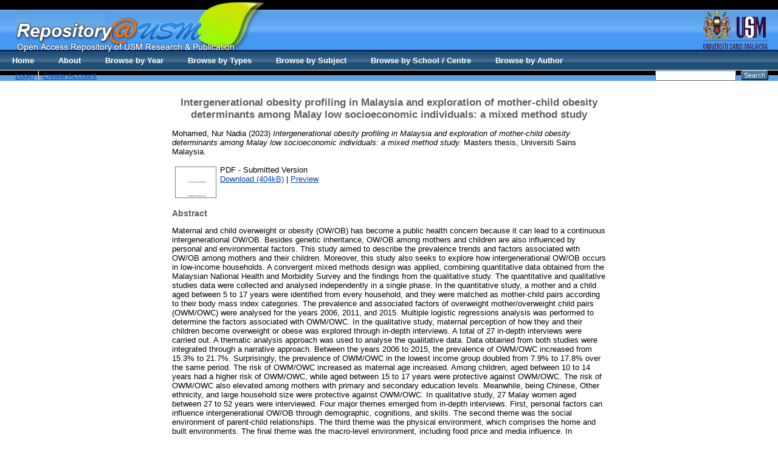

--- FILE ---
content_type: text/html; charset=utf-8
request_url: http://eprints.usm.my/59951/
body_size: 26515
content:
<!DOCTYPE html PUBLIC "-//W3C//DTD XHTML 1.0 Transitional//EN" "http://www.w3.org/TR/xhtml1/DTD/xhtml1-transitional.dtd">
<html xmlns="http://www.w3.org/1999/xhtml">
  <head>
    <title>Welcome to Repository@USM - USM Research and Publication</title>
        
    <script type="text/javascript" src="/javascript/auto.js"><!-- padder --></script>
    <style type="text/css" media="screen">@import url(/style/auto.css);</style>
    <style type="text/css" media="print">@import url(/style/print.css);</style>
    <link rel="icon" href="/favicon.ico" type="image/x-icon" />
    <link rel="shortcut icon" href="/favicon.ico" type="image/x-icon" />
    <link rel="Top" href="http://eprints.usm.my/" />
    <link rel="Search" href="http://eprints.usm.my/cgi/search" />
    <meta name="eprints.eprintid" content="59951" />
<meta name="eprints.rev_number" content="11" />
<meta name="eprints.eprint_status" content="archive" />
<meta name="eprints.userid" content="18553" />
<meta name="eprints.dir" content="disk0/00/05/99/51" />
<meta name="eprints.datestamp" content="2024-02-19 06:15:08" />
<meta name="eprints.lastmod" content="2024-03-17 07:47:27" />
<meta name="eprints.status_changed" content="2024-03-17 07:47:27" />
<meta name="eprints.type" content="thesis" />
<meta name="eprints.metadata_visibility" content="show" />
<meta name="eprints.creators_name" content="Mohamed, Nur Nadia" />
<meta name="eprints.title" content="Intergenerational obesity profiling in Malaysia and exploration of mother-child obesity determinants
among Malay low socioeconomic individuals: a mixed method study" />
<meta name="eprints.ispublished" content="submitted" />
<meta name="eprints.subjects" content="R" />
<meta name="eprints.subjects" content="RM214-258" />
<meta name="eprints.divisions" content="thesisshs" />
<meta name="eprints.full_text_status" content="public" />
<meta name="eprints.abstract" content="Maternal and child overweight or obesity (OW/OB) has become a public health
concern because it can lead to a continuous intergenerational OW/OB. Besides genetic
inheritance, OW/OB among mothers and children are also influenced by personal and
environmental factors. This study aimed to describe the prevalence trends and factors
associated with OW/OB among mothers and their children. Moreover, this study also
seeks to explore how intergenerational OW/OB occurs in low-income households. A
convergent mixed methods design was applied, combining quantitative data obtained
from the Malaysian National Health and Morbidity Survey and the findings from the
qualitative study. The quantitative and qualitative studies data were collected and
analysed independently in a single phase. In the quantitative study, a mother and a
child aged between 5 to 17 years were identified from every household, and they were
matched as mother-child pairs according to their body mass index categories. The
prevalence and associated factors of overweight mother/overweight child pairs
(OWM/OWC) were analysed for the years 2006, 2011, and 2015. Multiple logistic
regressions analysis was performed to determine the factors associated with
OWM/OWC. In the qualitative study, maternal perception of how they and their
children become overweight or obese was explored through in-depth interviews. A
total of 27 in-depth interviews were carried out. A thematic analysis approach was used to analyse the qualitative data. Data obtained from both studies were integrated
through a narrative approach. Between the years 2006 to 2015, the prevalence of
OWM/OWC increased from 15.3% to 21.7%. Surprisingly, the prevalence of
OWM/OWC in the lowest income group doubled from 7.9% to 17.8% over the same
period. The risk of OWM/OWC increased as maternal age increased. Among children,
aged between 10 to 14 years had a higher risk of OWM/OWC, while aged between 15
to 17 years were protective against OWM/OWC. The risk of OWM/OWC also
elevated among mothers with primary and secondary education levels. Meanwhile,
being Chinese, Other ethnicity, and large household size were protective against
OWM/OWC. In qualitative study, 27 Malay women aged between 27 to 52 years were
interviewed. Four major themes emerged from in-depth interviews. First, personal
factors can influence intergenerational OW/OB through demographic, cognitions, and
skills. The second theme was the social environment of parent-child relationships. The
third theme was the physical environment, which comprises the home and built
environments. The final theme was the macro-level environment, including food price
and media influence. In conclusion, the prevalence of OWM/OWC in this country is
on the rise, particularly in low-income households. Besides personal factors, the social,
physical and macro-level environments are also involved in intergenerational OW/OB." />
<meta name="eprints.date" content="2023-07" />
<meta name="eprints.date_type" content="completed" />
<meta name="eprints.institution" content="Universiti Sains Malaysia" />
<meta name="eprints.department" content="Pusat Pengajian Sains Kesihatan" />
<meta name="eprints.thesis_type" content="masters" />
<meta name="eprints.citation" content="  Mohamed, Nur Nadia  (2023) Intergenerational obesity profiling in Malaysia and exploration of mother-child obesity determinants among Malay low socioeconomic individuals: a mixed method study.  Masters thesis, Universiti Sains Malaysia.   " />
<meta name="eprints.document_url" content="http://eprints.usm.my/59951/1/NUR%20NADIA%20BINTI%20MOHAMED-FINAL%20THESIS%20P-UD001416%28R%29-E.pdf" />
<link rel="schema.DC" href="http://purl.org/DC/elements/1.0/" />
<meta name="DC.relation" content="http://eprints.usm.my/59951/" />
<meta name="DC.title" content="Intergenerational obesity profiling in Malaysia and exploration of mother-child obesity determinants
among Malay low socioeconomic individuals: a mixed method study" />
<meta name="DC.creator" content="Mohamed, Nur Nadia" />
<meta name="DC.subject" content="R Medicine" />
<meta name="DC.subject" content="RM214-258 Diet therapy. Dietary cookbooks" />
<meta name="DC.description" content="Maternal and child overweight or obesity (OW/OB) has become a public health
concern because it can lead to a continuous intergenerational OW/OB. Besides genetic
inheritance, OW/OB among mothers and children are also influenced by personal and
environmental factors. This study aimed to describe the prevalence trends and factors
associated with OW/OB among mothers and their children. Moreover, this study also
seeks to explore how intergenerational OW/OB occurs in low-income households. A
convergent mixed methods design was applied, combining quantitative data obtained
from the Malaysian National Health and Morbidity Survey and the findings from the
qualitative study. The quantitative and qualitative studies data were collected and
analysed independently in a single phase. In the quantitative study, a mother and a
child aged between 5 to 17 years were identified from every household, and they were
matched as mother-child pairs according to their body mass index categories. The
prevalence and associated factors of overweight mother/overweight child pairs
(OWM/OWC) were analysed for the years 2006, 2011, and 2015. Multiple logistic
regressions analysis was performed to determine the factors associated with
OWM/OWC. In the qualitative study, maternal perception of how they and their
children become overweight or obese was explored through in-depth interviews. A
total of 27 in-depth interviews were carried out. A thematic analysis approach was used to analyse the qualitative data. Data obtained from both studies were integrated
through a narrative approach. Between the years 2006 to 2015, the prevalence of
OWM/OWC increased from 15.3% to 21.7%. Surprisingly, the prevalence of
OWM/OWC in the lowest income group doubled from 7.9% to 17.8% over the same
period. The risk of OWM/OWC increased as maternal age increased. Among children,
aged between 10 to 14 years had a higher risk of OWM/OWC, while aged between 15
to 17 years were protective against OWM/OWC. The risk of OWM/OWC also
elevated among mothers with primary and secondary education levels. Meanwhile,
being Chinese, Other ethnicity, and large household size were protective against
OWM/OWC. In qualitative study, 27 Malay women aged between 27 to 52 years were
interviewed. Four major themes emerged from in-depth interviews. First, personal
factors can influence intergenerational OW/OB through demographic, cognitions, and
skills. The second theme was the social environment of parent-child relationships. The
third theme was the physical environment, which comprises the home and built
environments. The final theme was the macro-level environment, including food price
and media influence. In conclusion, the prevalence of OWM/OWC in this country is
on the rise, particularly in low-income households. Besides personal factors, the social,
physical and macro-level environments are also involved in intergenerational OW/OB." />
<meta name="DC.date" content="2023-07" />
<meta name="DC.type" content="Thesis" />
<meta name="DC.type" content="NonPeerReviewed" />
<meta name="DC.format" content="application/pdf" />
<meta name="DC.language" content="en" />
<meta name="DC.identifier" content="http://eprints.usm.my/59951/1/NUR%20NADIA%20BINTI%20MOHAMED-FINAL%20THESIS%20P-UD001416%28R%29-E.pdf" />
<meta name="DC.identifier" content="  Mohamed, Nur Nadia  (2023) Intergenerational obesity profiling in Malaysia and exploration of mother-child obesity determinants among Malay low socioeconomic individuals: a mixed method study.  Masters thesis, Universiti Sains Malaysia.   " />
<link rel="alternate" href="http://eprints.usm.my/cgi/export/eprint/59951/HTML/eprints-eprint-59951.html" type="text/html; charset=utf-8" title="HTML Citation" />
<link rel="alternate" href="http://eprints.usm.my/cgi/export/eprint/59951/Text/eprints-eprint-59951.txt" type="text/plain; charset=utf-8" title="ASCII Citation" />
<link rel="alternate" href="http://eprints.usm.my/cgi/export/eprint/59951/ContextObject/eprints-eprint-59951.xml" type="text/xml; charset=utf-8" title="OpenURL ContextObject" />
<link rel="alternate" href="http://eprints.usm.my/cgi/export/eprint/59951/RDFXML/eprints-eprint-59951.rdf" type="application/rdf+xml" title="RDF+XML" />
<link rel="alternate" href="http://eprints.usm.my/cgi/export/eprint/59951/EndNote/eprints-eprint-59951.enw" type="text/plain; charset=utf-8" title="EndNote" />
<link rel="alternate" href="http://eprints.usm.my/cgi/export/eprint/59951/BibTeX/eprints-eprint-59951.bib" type="text/plain" title="BibTeX" />
<link rel="alternate" href="http://eprints.usm.my/cgi/export/eprint/59951/MODS/eprints-eprint-59951.xml" type="text/xml; charset=utf-8" title="MODS" />
<link rel="alternate" href="http://eprints.usm.my/cgi/export/eprint/59951/COinS/eprints-eprint-59951.txt" type="text/plain; charset=utf-8" title="OpenURL ContextObject in Span" />
<link rel="alternate" href="http://eprints.usm.my/cgi/export/eprint/59951/RDFNT/eprints-eprint-59951.nt" type="text/plain" title="RDF+N-Triples" />
<link rel="alternate" href="http://eprints.usm.my/cgi/export/eprint/59951/DIDL/eprints-eprint-59951.xml" type="text/xml; charset=utf-8" title="MPEG-21 DIDL" />
<link rel="alternate" href="http://eprints.usm.my/cgi/export/eprint/59951/XML/eprints-eprint-59951.xml" type="application/vnd.eprints.data+xml; charset=utf-8" title="EP3 XML" />
<link rel="alternate" href="http://eprints.usm.my/cgi/export/eprint/59951/JSON/eprints-eprint-59951.js" type="application/json; charset=utf-8" title="JSON" />
<link rel="alternate" href="http://eprints.usm.my/cgi/export/eprint/59951/DC/eprints-eprint-59951.txt" type="text/plain; charset=utf-8" title="Dublin Core" />
<link rel="alternate" href="http://eprints.usm.my/cgi/export/eprint/59951/Atom/eprints-eprint-59951.xml" type="application/atom+xml;charset=utf-8" title="Atom" />
<link rel="alternate" href="http://eprints.usm.my/cgi/export/eprint/59951/RIS/eprints-eprint-59951.ris" type="text/plain" title="Reference Manager" />
<link rel="alternate" href="http://eprints.usm.my/cgi/export/eprint/59951/RDFN3/eprints-eprint-59951.n3" type="text/n3" title="RDF+N3" />
<link rel="alternate" href="http://eprints.usm.my/cgi/export/eprint/59951/Simple/eprints-eprint-59951.txt" type="text/plain; charset=utf-8" title="Simple Metadata" />
<link rel="alternate" href="http://eprints.usm.my/cgi/export/eprint/59951/Refer/eprints-eprint-59951.refer" type="text/plain" title="Refer" />
<link rel="alternate" href="http://eprints.usm.my/cgi/export/eprint/59951/METS/eprints-eprint-59951.xml" type="text/xml; charset=utf-8" title="METS" />
<link rel="alternate" href="http://eprints.usm.my/cgi/export/eprint/59951/CSV/eprints-eprint-59951.csv" type="text/csv; charset=utf-8" title="Multiline CSV" />
<link rel="Top" href="http://eprints.usm.my/" />
    <link rel="Sword" href="https://eprints.usm.my/sword-app/servicedocument" />
    <link rel="SwordDeposit" href="https://eprints.usm.my/id/contents" />
    <link rel="Search" type="text/html" href="http://eprints.usm.my/cgi/search" />
    <link rel="Search" type="application/opensearchdescription+xml" href="http://eprints.usm.my/cgi/opensearchdescription" title="USM Repository" />
    <script type="text/javascript">
// <![CDATA[
var eprints_http_root = "https:\/\/eprints.usm.my";
var eprints_http_cgiroot = "https:\/\/eprints.usm.my\/cgi";
var eprints_oai_archive_id = "generic.eprints.org";
var eprints_logged_in = false;
// ]]></script>
    <style type="text/css">.ep_logged_in { display: none }</style>
    <link rel="stylesheet" type="text/css" href="/style/auto-3.3.16.css" />
    <script type="text/javascript" src="/javascript/auto-3.3.16.js"><!--padder--></script>
    <!--[if lte IE 6]>
        <link rel="stylesheet" type="text/css" href="/style/ie6.css" />
   <![endif]-->
    <meta name="Generator" content="EPrints 3.3.16" />
    <meta http-equiv="Content-Type" content="text/html; charset=UTF-8" />
    <meta http-equiv="Content-Language" content="en" />
    
    <style type="text/css" media="screen">@import url(/style/nojs.css);</style>
    <script type="text/javascript" src="/javascript/jscss.js"><!-- padder --></script>
  </head>

  <body bgcolor="#ffffff" text="#000000">
    <div class="ep_noprint"><noscript><style type="text/css">@import url(http://eprints.usm.my/style/nojs.css);</style></noscript></div>
    
    
    <div> 
    <table border="0" width="100%" cellspacing="0" cellpadding="0">
    <tr>
      <td width="100%" background="http://eprints.usm.my/images/banner_bg.jpg" height="108" valign="top">
        <table border="0" width="100%" cellspacing="0" cellpadding="0">
          <tr>
            <td width="2%" height="85" valign="top"></td>
            <td width="60%" height="85" valign="top"><img border="0" src="http://eprints.usm.my/images/banner_repository.jpg" width="408" height="85" /></td>
            <td width="38%" height="85" valign="top" align="right"><img border="0" src="http://eprints.usm.my/images/banner_logousm.jpg" width="134" height="85" /></td>
          </tr>
          <tr>

            <td width="100%" height="23" colspan="3">
              <table border="0" width="100%" cellspacing="0" cellpadding="0">
                <tr>
                  <td width="2%"></td>
                  <td width="68%"><ul class="ep_tm_key_tools" id="ep_tm_menu_tools"><li><a href="http://eprints.usm.my/cgi/users/home">Login</a></li><li><a href="/cgi/register">Create Account</a></li></ul></td>

  <ul class="ep_tm_menu"><li><a href="http://eprints.usm.my">Home</a></li><li><a href="http://eprints.usm.my/information.html">About</a></li><li><a href="http://eprints.usm.my/view/year/">Browse by Year</a></li> <li><a href="http://eprints.usm.my/view/type/">Browse by Types</a></li>  <li><a href="http://eprints.usm.my/view/subjects/">Browse by Subject</a></li><li><a href="http://eprints.usm.my/view/divisions/">Browse by School / Centre</a></li><li><a href="http://eprints.usm.my/view/creators/">Browse by Author</a></li></ul>

                  <td width="28%" align="right"> 
        		<form method="get" accept-charset="utf-8" action="http://eprints.usm.my/cgi/search" style="display:inline">
          		   <input class="ep_tm_searchbarbox" accept-charset="utf-8" size="20" type="text" name="q" />
          		   <input class="ep_tm_searchbarbutton" value="Search" type="submit" name="_action_search" />
          		   <input type="hidden" name="_order" value="bytitle" />
          		   <input type="hidden" name="basic_srchtype" value="ALL" />
          		   <input type="hidden" name="_satisfyall" value="ALL" />
        		</form>   
                   </td>
                </tr>
		</table></td></tr></table></td></tr></table></div>

<div align="center">
  
  <table width="720" class="ep_tm_main"><tr><td align="left">
    <h1 class="ep_tm_pagetitle">

Intergenerational obesity profiling in Malaysia and exploration of mother-child obesity determinants&#13;
among Malay low socioeconomic individuals: a mixed method study

</h1>
    <div class="ep_summary_content"><div class="ep_summary_content_left"></div><div class="ep_summary_content_right"></div><div class="ep_summary_content_top"></div><div class="ep_summary_content_main">

  <p style="margin-bottom: 1em">
    


    <span class="person_name">Mohamed, Nur Nadia</span>
  

(2023)

<em>Intergenerational obesity profiling in Malaysia and exploration of mother-child obesity determinants&#13;
among Malay low socioeconomic individuals: a mixed method study.</em>


    Masters thesis, Universiti Sains Malaysia.
  




  </p>

  

  

    
  
    
      
      <table>
        
          <tr>
            <td valign="top" align="right"><a onmouseover="EPJS_ShowPreview( event, 'doc_preview_218928' );" href="http://eprints.usm.my/59951/1/NUR%20NADIA%20BINTI%20MOHAMED-FINAL%20THESIS%20P-UD001416%28R%29-E.pdf" onmouseout="EPJS_HidePreview( event, 'doc_preview_218928' );" class="ep_document_link"><img class="ep_doc_icon" alt="[img]" src="http://eprints.usm.my/59951/1.hassmallThumbnailVersion/NUR%20NADIA%20BINTI%20MOHAMED-FINAL%20THESIS%20P-UD001416%28R%29-E.pdf" border="0" /></a><div id="doc_preview_218928" class="ep_preview"><table><tr><td><img class="ep_preview_image" alt="" src="http://eprints.usm.my/59951/1.haspreviewThumbnailVersion/NUR%20NADIA%20BINTI%20MOHAMED-FINAL%20THESIS%20P-UD001416%28R%29-E.pdf" border="0" /><div class="ep_preview_title">Preview</div></td></tr></table></div></td>
            <td valign="top">
              

<!-- document citation -->


<span class="ep_document_citation">
PDF
 - Submitted Version


</span>

<br />
              <a href="http://eprints.usm.my/59951/1/NUR%20NADIA%20BINTI%20MOHAMED-FINAL%20THESIS%20P-UD001416%28R%29-E.pdf">Download (404kB)</a>
              | <a href="http://eprints.usm.my/59951/1.haspreviewThumbnailVersion/NUR%20NADIA%20BINTI%20MOHAMED-FINAL%20THESIS%20P-UD001416%28R%29-E.pdf" rel="lightbox[docs] nofollow" title="   PDF &lt;http://eprints.usm.my/59951/1/NUR%20NADIA%20BINTI%20MOHAMED-FINAL%20THESIS%20P-UD001416%28R%29-E.pdf&gt;  - Submitted Version    ">Preview</a>
              
  
              <ul>
              
              </ul>
            </td>
          </tr>
        
      </table>
    

  

  

  
    <h2>Abstract</h2>
    <p style="text-align: left; margin: 1em auto 0em auto">Maternal and child overweight or obesity (OW/OB) has become a public health&#13;
concern because it can lead to a continuous intergenerational OW/OB. Besides genetic&#13;
inheritance, OW/OB among mothers and children are also influenced by personal and&#13;
environmental factors. This study aimed to describe the prevalence trends and factors&#13;
associated with OW/OB among mothers and their children. Moreover, this study also&#13;
seeks to explore how intergenerational OW/OB occurs in low-income households. A&#13;
convergent mixed methods design was applied, combining quantitative data obtained&#13;
from the Malaysian National Health and Morbidity Survey and the findings from the&#13;
qualitative study. The quantitative and qualitative studies data were collected and&#13;
analysed independently in a single phase. In the quantitative study, a mother and a&#13;
child aged between 5 to 17 years were identified from every household, and they were&#13;
matched as mother-child pairs according to their body mass index categories. The&#13;
prevalence and associated factors of overweight mother/overweight child pairs&#13;
(OWM/OWC) were analysed for the years 2006, 2011, and 2015. Multiple logistic&#13;
regressions analysis was performed to determine the factors associated with&#13;
OWM/OWC. In the qualitative study, maternal perception of how they and their&#13;
children become overweight or obese was explored through in-depth interviews. A&#13;
total of 27 in-depth interviews were carried out. A thematic analysis approach was used to analyse the qualitative data. Data obtained from both studies were integrated&#13;
through a narrative approach. Between the years 2006 to 2015, the prevalence of&#13;
OWM/OWC increased from 15.3% to 21.7%. Surprisingly, the prevalence of&#13;
OWM/OWC in the lowest income group doubled from 7.9% to 17.8% over the same&#13;
period. The risk of OWM/OWC increased as maternal age increased. Among children,&#13;
aged between 10 to 14 years had a higher risk of OWM/OWC, while aged between 15&#13;
to 17 years were protective against OWM/OWC. The risk of OWM/OWC also&#13;
elevated among mothers with primary and secondary education levels. Meanwhile,&#13;
being Chinese, Other ethnicity, and large household size were protective against&#13;
OWM/OWC. In qualitative study, 27 Malay women aged between 27 to 52 years were&#13;
interviewed. Four major themes emerged from in-depth interviews. First, personal&#13;
factors can influence intergenerational OW/OB through demographic, cognitions, and&#13;
skills. The second theme was the social environment of parent-child relationships. The&#13;
third theme was the physical environment, which comprises the home and built&#13;
environments. The final theme was the macro-level environment, including food price&#13;
and media influence. In conclusion, the prevalence of OWM/OWC in this country is&#13;
on the rise, particularly in low-income households. Besides personal factors, the social,&#13;
physical and macro-level environments are also involved in intergenerational OW/OB.</p>
  

  <table style="margin-bottom: 1em; margin-top: 1em;" cellpadding="3">
    <tr>
      <th align="right">Item Type:</th>
      <td>
        Thesis
        
        
        (Masters)
      </td>
    </tr>
    
    
      
    
      
    
      
    
      
        <tr>
          <th align="right">Subjects:</th>
          <td valign="top"><a href="http://eprints.usm.my/view/subjects/R.html">R Medicine</a><br /><a href="http://eprints.usm.my/view/subjects/RM214-258.html">R Medicine &gt; RM Therapeutics. Pharmacology &gt; RM214-258 Diet therapy. Dietary cookbooks</a></td>
        </tr>
      
    
      
        <tr>
          <th align="right">Divisions:</th>
          <td valign="top"><a href="http://eprints.usm.my/view/divisions/thesisshs/">Kampus Kesihatan (Health Campus) &gt; Pusat Pengajian Sains Kesihatan (School of Health Sciences) &gt; Thesis</a></td>
        </tr>
      
    
      
    
      
        <tr>
          <th align="right">Depositing User:</th>
          <td valign="top">

<span class="ep_name_citation"><span class="person_name">Mr Abdul Hadi Mohammad</span></span>

</td>
        </tr>
      
    
      
        <tr>
          <th align="right">Date Deposited:</th>
          <td valign="top">19 Feb 2024 06:15</td>
        </tr>
      
    
      
        <tr>
          <th align="right">Last Modified:</th>
          <td valign="top">17 Mar 2024 07:47</td>
        </tr>
      
    
    <tr>
      <th align="right">URI:</th>
      <td valign="top"><a href="http://eprints.usm.my/id/eprint/59951">http://eprints.usm.my/id/eprint/59951</a></td>
    </tr>
  </table>

  
  

  
    <h3>Actions (login required)</h3>
    <table class="ep_summary_page_actions">
    
      <tr>
        <td><a href="/cgi/users/home?screen=EPrint%3A%3AView&amp;eprintid=59951"><img src="/style/images/action_view.png" title="View Item" alt="View Item" class="ep_form_action_icon" /></a></td>
        <td>View Item</td>
      </tr>
    
    </table>
  

</div><div class="ep_summary_content_bottom"></div><div class="ep_summary_content_after"></div></div>
  </td></tr></table>
</div>


<div class="ep_tm_footer ep_noprint">
  <hr noshade="noshade" class="ep_ruler" />
  <hr class="ep_tm_last" />
  <div style="float: right; margin-left: 1em"><a href="http://eprints.org/software/"><img src="/images/eprintslogo.gif" border="0" /></a></div>
  <div style="font-size: 80%;">
    <div>USM Repository is powered by <em><a href="http://eprints.org/software/">EPrints 3</a></em> which is developed by the <a href="http://www.ecs.soton.ac.uk/">School of Electronics and Computer Science</a> at the University of Southampton. <a href="/eprints/">More information and software credits</a>.</div>
  </div>
</div>

<script src="//static.getclicky.com/js" type="text/javascript">// <!-- No script --></script>
<script type="text/javascript">try{ clicky.init(66452380); }catch(e){}</script>
<noscript><p><img alt="Clicky" width="1" height="1" src="//in.getclicky.com/66452380ns.gif" /></p></noscript>

<script>
  (function(i,s,o,g,r,a,m){i['GoogleAnalyticsObject']=r;i[r]=i[r]||function(){
  (i[r].q=i[r].q||[]).push(arguments)},i[r].l=1*new Date();a=s.createElement(o),
  m=s.getElementsByTagName(o)[0];a.async=1;a.src=g;m.parentNode.insertBefore(a,m)
  })(window,document,'script','//www.google-analytics.com/analytics.js','ga');

  ga('create', 'UA-20405776-6', 'usm.my');
  ga('send', 'pageview');
</script>

<!-- AddToAny BEGIN -->
<div class="a2a_kit a2a_default_style">
<a class="a2a_dd" href="http://www.addtoany.com/share_save">Share</a>
<span class="a2a_divider"></span>
<a class="a2a_button_facebook"></a>
<a class="a2a_button_twitter"></a>
<a class="a2a_button_google_plus"></a>
<a class="a2a_button_mendeley"></a>
<a class="a2a_button_email"></a>
<a class="a2a_button_evernote"></a>
</div>
<script type="text/javascript" src="//static.addtoany.com/menu/page.js">// <!-- No script --></script>
<!-- AddToAny END -->

  </body>
</html>